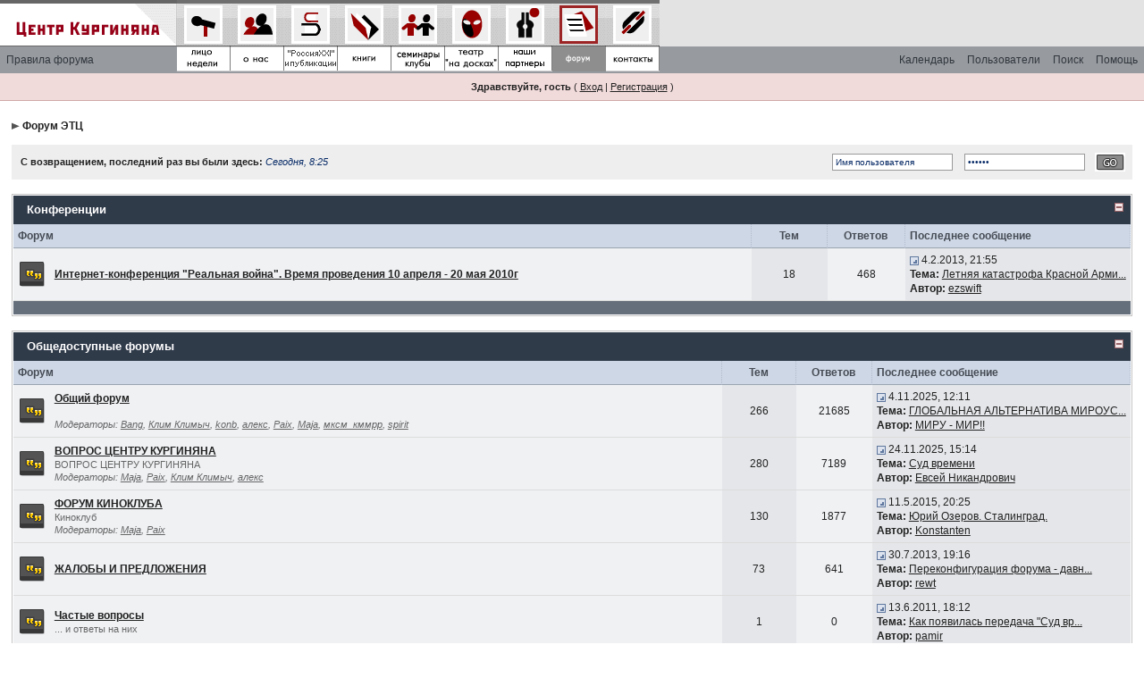

--- FILE ---
content_type: text/html; charset=windows-1251
request_url: http://www.kurginyan.ru/board/index.php?s=f7440adb5ed21393f394b2caeb4c1946&act=idx
body_size: 6912
content:
<!DOCTYPE html PUBLIC "-//W3C//DTD XHTML 1.0 Transitional//EN" "http://www.w3.org/TR/xhtml1/DTD/xhtml1-transitional.dtd"> 
<html xml:lang="en" lang="en" xmlns="http://www.w3.org/1999/xhtml">
<head>
<meta http-equiv="content-type" content="text/html; charset=windows-1251" />
<link rel="shortcut icon" href="favicon.ico" />
<title>Форум ЭТЦ (Работает на Invision Power Board)</title>
 
<style type="text/css" media="all">

@import url(http://www.kurginyan.ru/board/style_images/css_7.css);

</style>
 
</head> 
<body>
<!--ipb.javascript.start-->
<script type="text/javascript">
 //<![CDATA[
 var ipb_var_st            = "0";
 var ipb_lang_tpl_q1       = "Введите номер страницы, на которую хотите перейти.";
 var ipb_var_s             = "e683014c1a5042d50b172d53f0b05ce4";
 var ipb_var_phpext        = "php";
 var ipb_var_base_url      = "http://www.kurginyan.ru/board/index.php?s=e683014c1a5042d50b172d53f0b05ce4&";
 var ipb_var_image_url     = "style_images/ecc";
 var ipb_input_f           = "0";
 var ipb_input_t           = "0";
 var ipb_input_p           = "0";
 var ipb_var_cookieid      = "";
 var ipb_var_cookie_domain = ".kurginyan.ru";
 var ipb_var_cookie_path   = "/";
 var ipb_md5_check         = "880ea6a14ea49e853634fbdc5015a024";
 var ipb_new_msgs          = 0;
 var use_enhanced_js       = 1;
 var use_charset           = "windows-1251";
 var ipb_myass_chars_lang  = "Вы ввели слишком мало символов для поиска";
 var ajax_load_msg		   = "Загрузка...";
 //]]>
</script>
<script type="text/javascript" src='jscripts/ips_ipsclass.js'></script>
<script type="text/javascript" src='jscripts/ipb_global.js'></script>
<script type="text/javascript" src='jscripts/ips_menu.js'></script>
<script type="text/javascript" src='style_images/ecc/folder_js_skin/ips_menu_html.js'></script>
<script type="text/javascript" src='cache/lang_cache/ru/lang_javascript.js'></script>
<script type="text/javascript">
//<![CDATA[
var ipsclass = new ipsclass();
ipsclass.init();
ipsclass.settings['do_linked_resize'] = parseInt( "1" );
ipsclass.settings['resize_percent']   = parseInt( "50" );
//]]>
</script>
<!--ipb.javascript.end-->
	<div id="logostrip">
<table border="0" cellpadding="0" cellspacing="0" bgcolor="#e3e3e3">
   <tr><td VALIGN="top"><a href="../"><img src="../img/l1.gif" width="198" height="52" border="0"></a></td>
<td bgcolor=#c0c0c0><a href="../week.shtml"    onMouseOver="document.u1.src='../img/u1a.gif';" onMouseOut="document.u1.src='../img/u1.gif';"><img src="../img/u1.gif" border=0 width="60" height="80" name=u1></a></td>
<td bgcolor=#c0c0c0><a href="../about.shtml"    onMouseOver="document.u2.src='../img/u2a.gif';" onMouseOut="document.u2.src='../img/u2.gif';"><img src="../img/u2.gif" border=0 width="60" height="80" name=u2></a></td>
<td bgcolor=#c0c0c0><a href="../publ.shtml"     onMouseOver="document.u3.src='../img/u3a.gif';" onMouseOut="document.u3.src='../img/u3.gif';"><img src="../img/u3.gif" border=0 width="60" height="80" name=u3></a></td>
<td bgcolor=#c0c0c0><a href="../book.shtml"     onMouseOver="document.u4.src='../img/u4a.gif';" onMouseOut="document.u4.src='../img/u4.gif';"><img src="../img/u4.gif" border=0 width="60" height="80" name=u4></a></td>
<td bgcolor=#c0c0c0><a href="../clubs.shtml"    onMouseOver="document.u5.src='../img/u5a.gif';" onMouseOut="document.u5.src='../img/u5.gif';"><img src="../img/u5.gif" border=0 width="60" height="80" name=u5></a></td>
<td bgcolor=#c0c0c0><a href="../theatre.shtml"  onMouseOver="document.u6.src='../img/u6a.gif';" onMouseOut="document.u6.src='../img/u6.gif';"><img src="../img/u6.gif" border=0 width="60" height="80" name=u6></a></td>
<td bgcolor=#c0c0c0><a href="../partners.shtml"    onMouseOver="document.u7.src='../img/u7a.gif';" onMouseOut="document.u7.src='../img/u7.gif';"><img src="../img/u7.gif" border=0 width="60" height="80" name=u7></a></td>
<td bgcolor=#c0c0c0><img src="../img/u8a.gif" border=0 width="60" height="80" name=u8></td>
<td bgcolor=#c0c0c0><a href="../contacts.shtml" onMouseOver="document.u9.src='../img/u9a.gif';" onMouseOut="document.u9.src='../img/u9.gif';"><img src="../img/u9.gif" border=0 name=u9></a></td>
</tr>
</table>
</div>
	<div id="submenu">
		<!--ipb.leftlinks.start-->
		<div id='submenu_left'>
		
			
		
	<div class='ipb-top-left-link'><a href="http://www.kurginyan.ru/board/index.php?s=e683014c1a5042d50b172d53f0b05ce4&amp;act=boardrules">Правила форума</a></div>

		</div>
		<!--ipb.leftlinks.end-->
		<!--ipb.rightlinks.start-->
		<div id='submenu_right'>
			<a href="http://www.kurginyan.ru/board/index.php?s=e683014c1a5042d50b172d53f0b05ce4&amp;act=Help">Помощь</a>
			<a href="http://www.kurginyan.ru/board/index.php?s=e683014c1a5042d50b172d53f0b05ce4&amp;act=Search&amp;f=0" id="ipb-tl-search">Поиск</a>
			<a href="http://www.kurginyan.ru/board/index.php?s=e683014c1a5042d50b172d53f0b05ce4&amp;act=Members">Пользователи</a>
			<a href="http://www.kurginyan.ru/board/index.php?s=e683014c1a5042d50b172d53f0b05ce4&amp;act=calendar">Календарь</a>
			
			<div class='popupmenu-new' id='ipb-tl-search_menu' style='display:none;width:210px'>
				<form action="http://www.kurginyan.ru/board/index.php?s=e683014c1a5042d50b172d53f0b05ce4&amp;act=Search&amp;CODE=01" method="post">
					<input type='hidden' name='forums' id='gbl-search-forums' value='all' /> 
					<input type="text" size="20" name="keywords" id='ipb-tl-search-box' />
					<input class="button" type="image" style='border:0px' src="style_images/ecc/login-button.gif" />
					
				</form>
				<div style='padding:4px'>
					<a href='http://www.kurginyan.ru/board/index.php?s=e683014c1a5042d50b172d53f0b05ce4&amp;act=Search'>Дополнительные параметры</a>
				</div>
			</div>
			<script type="text/javascript">
				ipsmenu.register( "ipb-tl-search", 'document.getElementById("ipb-tl-search-box").focus();' );
				gbl_check_search_box();
			</script>
		</div>
		<!--ipb.rightlinks.end-->
	</div>

<script type="text/javascript" src='jscripts/ips_xmlhttprequest.js'></script>
<script type="text/javascript" src='jscripts/ipb_global_xmlenhanced.js'></script>
<script type="text/javascript" src='jscripts/dom-drag.js'></script>
<div id='get-myassistant' style='display:none;width:400px;text-align:left;'>
<div class="borderwrap">
 <div class='maintitle' id='myass-drag' title='Нажмите и задержите для перемещения этого окна'>
  <div style='float:right'><a href='#' onclick='document.getElementById("get-myassistant").style.display="none"; return false;' title='Закрыть окно'>[X]</a></div>
  <div>Помощник</div>
 </div>
 <div id='myass-content' style='overflow-x:auto;'></div>
 </div>
</div>
<!-- Loading Layer -->
<div id='loading-layer' style='display:none'>
	<div id='loading-layer-shadow'>
	   <div id='loading-layer-inner'>
	 	<img src='style_images/ecc/loading_anim.gif' border='0' alt='Загрузка. Пожалуйста, подождите...' />
		<span style='font-weight:bold' id='loading-layer-text'>Загрузка. Пожалуйста, подождите...</span>
	    </div>
	</div>
</div>
<!-- / Loading Layer -->
<!-- Msg Layer -->
<div id='ipd-msg-wrapper'>
	<div id='ipd-msg-title'>
		<a href='#' onclick='document.getElementById("ipd-msg-wrapper").style.display="none"; return false;'><img src='style_images/ecc/close.png' alt='X' title='Close Window' class='ipd' /></a> &nbsp; <strong>Сообщение сайта</strong>
	</div>
	<div id='ipd-msg-inner'><span style='font-weight:bold' id='ipd-msg-text'></span><div class='pp-tiny-text'>(Сообщение закроется через 2 секунды)</div></div>
</div>
<!-- Msg Layer -->

<!-- / End board header -->

<div id="userlinksguest">
	<p class="pcen"><b>Здравствуйте, гость</b> ( <a href="http://www.kurginyan.ru/board/index.php?s=e683014c1a5042d50b172d53f0b05ce4&amp;act=Login&amp;CODE=00">Вход</a> | <a href="http://www.kurginyan.ru/board/index.php?s=e683014c1a5042d50b172d53f0b05ce4&amp;act=Reg&amp;CODE=00">Регистрация</a> )







	</p>
</div>
<div id="ipbwrapper">
<div id="navstrip"><img src='style_images/ecc/nav.gif' border='0'  alt='&gt;' />&nbsp;<a href='http://www.kurginyan.ru/board/index.php?s=e683014c1a5042d50b172d53f0b05ce4&amp;act=idx'>Форум ЭТЦ</a></div>
<!--IBF.NEWPMBOX-->
<script type="text/javascript">
//<![CDATA[
// Set up img vars
var img_markers = {
	'bc_new.gif' : 'bc_nonew.gif',
	'bf_new.gif' : 'bf_nonew.gif',
	'br_new.gif' : 'br_nonew.gif'
};
var regex_markers = 'bc_new.gif|bf_new.gif|br_new.gif';
function focus_username( e )
{
	if ( e.value == "Имя пользователя" )
	{
		e.value = '';
		return false;
	}
}
function focus_password( e )
{
	if ( e.value == "------" )
	{
		e.value = '';
		return false;
	}
}
//]]>
</script>
<script type="text/javascript" src="jscripts/ipb_forum.js"></script>
<table cellspacing="0" class="newslink">
	<tr>
		<td><b>С возвращением, последний раз вы были здесь: <span>Сегодня, 8:25</span></b><!-- IBF.NEWSLINK --></td>
		<td align="right" valign="middle">
		
			<form action="http://www.kurginyan.ru/board/index.php?s=e683014c1a5042d50b172d53f0b05ce4&amp;act=Login&amp;CODE=01&amp;CookieDate=1" method="post">
				<input type="text" size="20" name="UserName" onfocus="focus_username(this)" value="Имя пользователя" />
				<input type="password" size="20" name="PassWord" onfocus="focus_password(this)" value="------" />
				<input class="button" type="image" src="style_images/ecc/login-button.gif" />
			</form>
		
		</td>
	</tr>
</table>
<br /><div class="borderwrap" style="display:none" id="fc_59">
	<div class="maintitlecollapse">
		<p class="expand"><a href="javascript:togglecategory(59, 0);"><img src='style_images/ecc/exp_plus.gif' border='0'  alt='Раскрыть' /></a></p>
		<p><a href="http://www.kurginyan.ru/board/index.php?s=e683014c1a5042d50b172d53f0b05ce4&amp;showforum=59">Конференции</a></p>
	</div>
</div>
<div class="borderwrap" style="display:" id="fo_59">
	<div class="maintitle">
		<p class="expand"><a href="javascript:togglecategory(59, 1);"><img src='style_images/ecc/exp_minus.gif' border='0'  alt='Свернуть' /></a></p>
		<p><a href="http://www.kurginyan.ru/board/index.php?s=e683014c1a5042d50b172d53f0b05ce4&amp;showforum=59">Конференции</a></p>
	</div>
	<table class='ipbtable' cellspacing="0">
		<tr> 
			<th colspan="2" width="66%">Форум</th>
			<th style='text-align:center' width="7%">Тем</th>
			<th style='text-align:center' width="7%">Ответов</th>
			<th width="35%">Последнее сообщение</th>
		</tr><tr> 
			<td align="center" class="row2" width="1%"><a id='f-60' href="http://www.kurginyan.ru/board/index.php?s=e683014c1a5042d50b172d53f0b05ce4&amp;act=Login&amp;CODE=04&amp;f=60&amp;fromforum=0&amp;i=1" title="Отметить форум прочитанным?" onclick='boards_send_marker_update( 60, 1);return false;'><img src='style_images/ecc/bf_new.gif' border='0'  alt='Новые сообщения' /></a></td>
			<td class="row2">
				<b><a href="http://www.kurginyan.ru/board/index.php?s=e683014c1a5042d50b172d53f0b05ce4&amp;showforum=60">Интернет-конференция &quot;Реальная война&quot;. Время проведения 10 апреля - 20 мая 2010г</a></b>
				<br />
				<span class="forumdesc">
				
				</span>
				
			</td>
			<td align="center" class="row1">18</td>
			<td align="center" class="row2">468</td>
			<td class="row1" nowrap="nowrap"><a href="http://www.kurginyan.ru/board/index.php?s=e683014c1a5042d50b172d53f0b05ce4&amp;showtopic=563&amp;view=getlastpost" title="К последнему сообщению"><img src='style_images/ecc/lastpost.gif' border='0'  alt='Последнее сообщение' /></a> <span>4.2.2013, 21:55<br /><b>Тема:</b>&nbsp;<a href='http://www.kurginyan.ru/board/index.php?s=e683014c1a5042d50b172d53f0b05ce4&amp;showtopic=563&amp;view=getnewpost' title='К первому непрочитанному сообщению: Летняя катастрофа Красной Армии в 1941 г. Предпосылки и причины.'>Летняя катастрофа Красной Арми...</a><br /><b>Автор:</b> <a href='http://www.kurginyan.ru/board/index.php?s=e683014c1a5042d50b172d53f0b05ce4&amp;showuser=6166'>ezswift</a></span></td>
		</tr><tr> 
			<td class="catend" colspan="5"><!-- no content --></td>
		</tr>
	</table>
</div>
<br /><div class="borderwrap" style="display:none" id="fc_62">
	<div class="maintitlecollapse">
		<p class="expand"><a href="javascript:togglecategory(62, 0);"><img src='style_images/ecc/exp_plus.gif' border='0'  alt='Раскрыть' /></a></p>
		<p><a href="http://www.kurginyan.ru/board/index.php?s=e683014c1a5042d50b172d53f0b05ce4&amp;showforum=62">Общедоступные форумы</a></p>
	</div>
</div>
<div class="borderwrap" style="display:" id="fo_62">
	<div class="maintitle">
		<p class="expand"><a href="javascript:togglecategory(62, 1);"><img src='style_images/ecc/exp_minus.gif' border='0'  alt='Свернуть' /></a></p>
		<p><a href="http://www.kurginyan.ru/board/index.php?s=e683014c1a5042d50b172d53f0b05ce4&amp;showforum=62">Общедоступные форумы</a></p>
	</div>
	<table class='ipbtable' cellspacing="0">
		<tr> 
			<th colspan="2" width="66%">Форум</th>
			<th style='text-align:center' width="7%">Тем</th>
			<th style='text-align:center' width="7%">Ответов</th>
			<th width="35%">Последнее сообщение</th>
		</tr><tr> 
			<td align="center" class="row2" width="1%"><a id='f-63' href="http://www.kurginyan.ru/board/index.php?s=e683014c1a5042d50b172d53f0b05ce4&amp;act=Login&amp;CODE=04&amp;f=63&amp;fromforum=0&amp;i=1" title="Отметить форум прочитанным?" onclick='boards_send_marker_update( 63, 1);return false;'><img src='style_images/ecc/bf_new.gif' border='0'  alt='Новые сообщения' /></a></td>
			<td class="row2">
				<b><a href="http://www.kurginyan.ru/board/index.php?s=e683014c1a5042d50b172d53f0b05ce4&amp;showforum=63">Общий форум</a></b>
				<br />
				<span class="forumdesc">
				
					<br /><i>Модераторы:  <a href='http://www.kurginyan.ru/board/index.php?s=e683014c1a5042d50b172d53f0b05ce4&amp;showuser=1503'>Bang</a>, <a href='http://www.kurginyan.ru/board/index.php?s=e683014c1a5042d50b172d53f0b05ce4&amp;showuser=1586'>Клим Климыч</a>, <a href='http://www.kurginyan.ru/board/index.php?s=e683014c1a5042d50b172d53f0b05ce4&amp;showuser=1883'>konb</a>, <a href='http://www.kurginyan.ru/board/index.php?s=e683014c1a5042d50b172d53f0b05ce4&amp;showuser=1274'>алекс</a>, <a href='http://www.kurginyan.ru/board/index.php?s=e683014c1a5042d50b172d53f0b05ce4&amp;showuser=60'>Paix</a>, <a href='http://www.kurginyan.ru/board/index.php?s=e683014c1a5042d50b172d53f0b05ce4&amp;showuser=1244'>Maja</a>, <a href='http://www.kurginyan.ru/board/index.php?s=e683014c1a5042d50b172d53f0b05ce4&amp;showuser=2352'>мксм_кммрр</a>, <a href='http://www.kurginyan.ru/board/index.php?s=e683014c1a5042d50b172d53f0b05ce4&amp;showuser=1487'>spirit</a></i>
				
				</span>
				
			</td>
			<td align="center" class="row1">266</td>
			<td align="center" class="row2">21685</td>
			<td class="row1" nowrap="nowrap"><a href="http://www.kurginyan.ru/board/index.php?s=e683014c1a5042d50b172d53f0b05ce4&amp;showtopic=940&amp;view=getlastpost" title="К последнему сообщению"><img src='style_images/ecc/lastpost.gif' border='0'  alt='Последнее сообщение' /></a> <span>4.11.2025, 12:11<br /><b>Тема:</b>&nbsp;<a href='http://www.kurginyan.ru/board/index.php?s=e683014c1a5042d50b172d53f0b05ce4&amp;showtopic=940&amp;view=getnewpost' title='К первому непрочитанному сообщению: ГЛОБАЛЬНАЯ АЛЬТЕРНАТИВА МИРОУСТРОЙСТВУ по Кургиняну'>ГЛОБАЛЬНАЯ АЛЬТЕРНАТИВА МИРОУС...</a><br /><b>Автор:</b> <a href='http://www.kurginyan.ru/board/index.php?s=e683014c1a5042d50b172d53f0b05ce4&amp;showuser=1664'>МИРУ - МИР&#33;&#33;</a></span></td>
		</tr><tr> 
			<td align="center" class="row2" width="1%"><a id='f-8' href="http://www.kurginyan.ru/board/index.php?s=e683014c1a5042d50b172d53f0b05ce4&amp;act=Login&amp;CODE=04&amp;f=8&amp;fromforum=0&amp;i=1" title="Отметить форум прочитанным?" onclick='boards_send_marker_update( 8, 1);return false;'><img src='style_images/ecc/bf_new.gif' border='0'  alt='Новые сообщения' /></a></td>
			<td class="row2">
				<b><a href="http://www.kurginyan.ru/board/index.php?s=e683014c1a5042d50b172d53f0b05ce4&amp;showforum=8">ВОПРОС ЦЕНТРУ КУРГИНЯНА</a></b>
				<br />
				<span class="forumdesc">ВОПРОС ЦЕНТРУ КУРГИНЯНА
				
					<br /><i>Модераторы:  <a href='http://www.kurginyan.ru/board/index.php?s=e683014c1a5042d50b172d53f0b05ce4&amp;showuser=1244'>Maja</a>, <a href='http://www.kurginyan.ru/board/index.php?s=e683014c1a5042d50b172d53f0b05ce4&amp;showuser=60'>Paix</a>, <a href='http://www.kurginyan.ru/board/index.php?s=e683014c1a5042d50b172d53f0b05ce4&amp;showuser=1586'>Клим Климыч</a>, <a href='http://www.kurginyan.ru/board/index.php?s=e683014c1a5042d50b172d53f0b05ce4&amp;showuser=1274'>алекс</a></i>
				
				</span>
				
			</td>
			<td align="center" class="row1">280</td>
			<td align="center" class="row2">7189</td>
			<td class="row1" nowrap="nowrap"><a href="http://www.kurginyan.ru/board/index.php?s=e683014c1a5042d50b172d53f0b05ce4&amp;showtopic=659&amp;view=getlastpost" title="К последнему сообщению"><img src='style_images/ecc/lastpost.gif' border='0'  alt='Последнее сообщение' /></a> <span>24.11.2025, 15:14<br /><b>Тема:</b>&nbsp;<a href='http://www.kurginyan.ru/board/index.php?s=e683014c1a5042d50b172d53f0b05ce4&amp;showtopic=659&amp;view=getnewpost' title='К первому непрочитанному сообщению: Суд времени'>Суд времени</a><br /><b>Автор:</b> <a href='http://www.kurginyan.ru/board/index.php?s=e683014c1a5042d50b172d53f0b05ce4&amp;showuser=1704'>Евсей Никандрович</a></span></td>
		</tr><tr> 
			<td align="center" class="row2" width="1%"><a id='f-7' href="http://www.kurginyan.ru/board/index.php?s=e683014c1a5042d50b172d53f0b05ce4&amp;act=Login&amp;CODE=04&amp;f=7&amp;fromforum=0&amp;i=1" title="Отметить форум прочитанным?" onclick='boards_send_marker_update( 7, 1);return false;'><img src='style_images/ecc/bf_new.gif' border='0'  alt='Новые сообщения' /></a></td>
			<td class="row2">
				<b><a href="http://www.kurginyan.ru/board/index.php?s=e683014c1a5042d50b172d53f0b05ce4&amp;showforum=7">ФОРУМ КИНОКЛУБА</a></b>
				<br />
				<span class="forumdesc">Киноклуб
				
					<br /><i>Модераторы:  <a href='http://www.kurginyan.ru/board/index.php?s=e683014c1a5042d50b172d53f0b05ce4&amp;showuser=1244'>Maja</a>, <a href='http://www.kurginyan.ru/board/index.php?s=e683014c1a5042d50b172d53f0b05ce4&amp;showuser=60'>Paix</a></i>
				
				</span>
				
			</td>
			<td align="center" class="row1">130</td>
			<td align="center" class="row2">1877</td>
			<td class="row1" nowrap="nowrap"><a href="http://www.kurginyan.ru/board/index.php?s=e683014c1a5042d50b172d53f0b05ce4&amp;showtopic=2429&amp;view=getlastpost" title="К последнему сообщению"><img src='style_images/ecc/lastpost.gif' border='0'  alt='Последнее сообщение' /></a> <span>11.5.2015, 20:25<br /><b>Тема:</b>&nbsp;<a href='http://www.kurginyan.ru/board/index.php?s=e683014c1a5042d50b172d53f0b05ce4&amp;showtopic=2429&amp;view=getnewpost' title='К первому непрочитанному сообщению: Юрий Озеров. Сталинград.'>Юрий Озеров. Сталинград.</a><br /><b>Автор:</b> <a href='http://www.kurginyan.ru/board/index.php?s=e683014c1a5042d50b172d53f0b05ce4&amp;showuser=2041'>Konstanten</a></span></td>
		</tr><tr> 
			<td align="center" class="row2" width="1%"><a id='f-53' href="http://www.kurginyan.ru/board/index.php?s=e683014c1a5042d50b172d53f0b05ce4&amp;act=Login&amp;CODE=04&amp;f=53&amp;fromforum=0&amp;i=1" title="Отметить форум прочитанным?" onclick='boards_send_marker_update( 53, 1);return false;'><img src='style_images/ecc/bf_new.gif' border='0'  alt='Новые сообщения' /></a></td>
			<td class="row2">
				<b><a href="http://www.kurginyan.ru/board/index.php?s=e683014c1a5042d50b172d53f0b05ce4&amp;showforum=53">ЖАЛОБЫ И ПРЕДЛОЖЕНИЯ</a></b>
				<br />
				<span class="forumdesc">
				
				</span>
				
			</td>
			<td align="center" class="row1">73</td>
			<td align="center" class="row2">641</td>
			<td class="row1" nowrap="nowrap"><a href="http://www.kurginyan.ru/board/index.php?s=e683014c1a5042d50b172d53f0b05ce4&amp;showtopic=994&amp;view=getlastpost" title="К последнему сообщению"><img src='style_images/ecc/lastpost.gif' border='0'  alt='Последнее сообщение' /></a> <span>30.7.2013, 19:16<br /><b>Тема:</b>&nbsp;<a href='http://www.kurginyan.ru/board/index.php?s=e683014c1a5042d50b172d53f0b05ce4&amp;showtopic=994&amp;view=getnewpost' title='К первому непрочитанному сообщению: Переконфигурация форума - давно пора'>Переконфигурация форума - давн...</a><br /><b>Автор:</b> <a href='http://www.kurginyan.ru/board/index.php?s=e683014c1a5042d50b172d53f0b05ce4&amp;showuser=2037'>rewt</a></span></td>
		</tr><tr> 
			<td align="center" class="row2" width="1%"><a id='f-74' href="http://www.kurginyan.ru/board/index.php?s=e683014c1a5042d50b172d53f0b05ce4&amp;act=Login&amp;CODE=04&amp;f=74&amp;fromforum=0&amp;i=1" title="Отметить форум прочитанным?" onclick='boards_send_marker_update( 74, 1);return false;'><img src='style_images/ecc/bf_new.gif' border='0'  alt='Новые сообщения' /></a></td>
			<td class="row2">
				<b><a href="http://www.kurginyan.ru/board/index.php?s=e683014c1a5042d50b172d53f0b05ce4&amp;showforum=74">Частые вопросы</a></b>
				<br />
				<span class="forumdesc">... и ответы на них
				
				</span>
				
			</td>
			<td align="center" class="row1">1</td>
			<td align="center" class="row2">0</td>
			<td class="row1" nowrap="nowrap"><a href="http://www.kurginyan.ru/board/index.php?s=e683014c1a5042d50b172d53f0b05ce4&amp;showtopic=1832&amp;view=getlastpost" title="К последнему сообщению"><img src='style_images/ecc/lastpost.gif' border='0'  alt='Последнее сообщение' /></a> <span>13.6.2011, 18:12<br /><b>Тема:</b>&nbsp;<a href='http://www.kurginyan.ru/board/index.php?s=e683014c1a5042d50b172d53f0b05ce4&amp;showtopic=1832&amp;view=getnewpost' title='К первому непрочитанному сообщению: Как появилась передача &quot;Суд времени&quot; (5 канал)'>Как появилась передача "Суд вр...</a><br /><b>Автор:</b> <a href='http://www.kurginyan.ru/board/index.php?s=e683014c1a5042d50b172d53f0b05ce4&amp;showuser=1269'>pamir</a></span></td>
		</tr><tr> 
			<td class="catend" colspan="5"><!-- no content --></td>
		</tr>
	</table>
</div>
<br /><div class="borderwrap" style="display:none" id="fc_1">
	<div class="maintitlecollapse">
		<p class="expand"><a href="javascript:togglecategory(1, 0);"><img src='style_images/ecc/exp_plus.gif' border='0'  alt='Раскрыть' /></a></p>
		<p><a href="http://www.kurginyan.ru/board/index.php?s=e683014c1a5042d50b172d53f0b05ce4&amp;showforum=1">Форумы, на которых темы могут создавать только активисты</a></p>
	</div>
</div>
<div class="borderwrap" style="display:" id="fo_1">
	<div class="maintitle">
		<p class="expand"><a href="javascript:togglecategory(1, 1);"><img src='style_images/ecc/exp_minus.gif' border='0'  alt='Свернуть' /></a></p>
		<p><a href="http://www.kurginyan.ru/board/index.php?s=e683014c1a5042d50b172d53f0b05ce4&amp;showforum=1">Форумы, на которых темы могут создавать только активисты</a></p>
	</div>
	<table class='ipbtable' cellspacing="0">
		<tr> 
			<th colspan="2" width="66%">Форум</th>
			<th style='text-align:center' width="7%">Тем</th>
			<th style='text-align:center' width="7%">Ответов</th>
			<th width="35%">Последнее сообщение</th>
		</tr><tr> 
			<td align="center" class="row2" width="1%"><a id='f-6' href="http://www.kurginyan.ru/board/index.php?s=e683014c1a5042d50b172d53f0b05ce4&amp;act=Login&amp;CODE=04&amp;f=6&amp;fromforum=0&amp;i=1" title="Отметить форум прочитанным?" onclick='boards_send_marker_update( 6, 1);return false;'><img src='style_images/ecc/bf_new.gif' border='0'  alt='Новые сообщения' /></a></td>
			<td class="row2">
				<b><a href="http://www.kurginyan.ru/board/index.php?s=e683014c1a5042d50b172d53f0b05ce4&amp;showforum=6">РОССИЯ И МИР</a></b>
				<br />
				<span class="forumdesc">Россия и Мир
				
					<br /><i>Модераторы:  <a href='http://www.kurginyan.ru/board/index.php?s=e683014c1a5042d50b172d53f0b05ce4&amp;showuser=1269'>pamir</a>, <a href='http://www.kurginyan.ru/board/index.php?s=e683014c1a5042d50b172d53f0b05ce4&amp;showuser=60'>Paix</a>, <a href='http://www.kurginyan.ru/board/index.php?s=e683014c1a5042d50b172d53f0b05ce4&amp;showuser=1586'>Клим Климыч</a>, <a href='http://www.kurginyan.ru/board/index.php?s=e683014c1a5042d50b172d53f0b05ce4&amp;showuser=1883'>konb</a>, <a href='http://www.kurginyan.ru/board/index.php?s=e683014c1a5042d50b172d53f0b05ce4&amp;showuser=2352'>мксм_кммрр</a>, <a href='http://www.kurginyan.ru/board/index.php?s=e683014c1a5042d50b172d53f0b05ce4&amp;showuser=1487'>spirit</a>, <a href='http://www.kurginyan.ru/board/index.php?s=e683014c1a5042d50b172d53f0b05ce4&amp;showuser=1274'>алекс</a></i>
				
				</span>
				
			</td>
			<td align="center" class="row1">437</td>
			<td align="center" class="row2">33855</td>
			<td class="row1" nowrap="nowrap"><a href="http://www.kurginyan.ru/board/index.php?s=e683014c1a5042d50b172d53f0b05ce4&amp;showtopic=963&amp;view=getlastpost" title="К последнему сообщению"><img src='style_images/ecc/lastpost.gif' border='0'  alt='Последнее сообщение' /></a> <span>1.10.2021, 5:51<br /><b>Тема:</b>&nbsp;<a href='http://www.kurginyan.ru/board/index.php?s=e683014c1a5042d50b172d53f0b05ce4&amp;showtopic=963&amp;view=getnewpost' title='К первому непрочитанному сообщению: Православие и &quot;Суть времени&quot;'>Православие и "Суть времени"</a><br /><b>Автор:</b> <a href='http://www.kurginyan.ru/board/index.php?s=e683014c1a5042d50b172d53f0b05ce4&amp;showuser=3239'>fedor50</a></span></td>
		</tr><tr> 
			<td align="center" class="row2" width="1%"><a id='f-61' href="http://www.kurginyan.ru/board/index.php?s=e683014c1a5042d50b172d53f0b05ce4&amp;act=Login&amp;CODE=04&amp;f=61&amp;fromforum=0&amp;i=1" title="Отметить форум прочитанным?" onclick='boards_send_marker_update( 61, 1);return false;'><img src='style_images/ecc/bf_new.gif' border='0'  alt='Новые сообщения' /></a></td>
			<td class="row2">
				<b><a href="http://www.kurginyan.ru/board/index.php?s=e683014c1a5042d50b172d53f0b05ce4&amp;showforum=61">Суд времени</a></b>
				<br />
				<span class="forumdesc">Форум посвящён участию С.Е. в передаче "Суд времени".
				
				</span>
				
			</td>
			<td align="center" class="row1">57</td>
			<td align="center" class="row2">10010</td>
			<td class="row1" nowrap="nowrap"><a href="http://www.kurginyan.ru/board/index.php?s=e683014c1a5042d50b172d53f0b05ce4&amp;showtopic=825&amp;view=getlastpost" title="К последнему сообщению"><img src='style_images/ecc/lastpost.gif' border='0'  alt='Последнее сообщение' /></a> <span>3.5.2013, 15:33<br /><b>Тема:</b>&nbsp;<a href='http://www.kurginyan.ru/board/index.php?s=e683014c1a5042d50b172d53f0b05ce4&amp;showtopic=825&amp;view=getnewpost' title='К первому непрочитанному сообщению: Китайский путь развития: переход к демократии или полноценная политическая модель?'>Китайский путь развития: перех...</a><br /><b>Автор:</b> <a href='http://www.kurginyan.ru/board/index.php?s=e683014c1a5042d50b172d53f0b05ce4&amp;showuser=2071'>Cesare Borgia</a></span></td>
		</tr><tr> 
			<td align="center" class="row2" width="1%"><a id='f-65' href="http://www.kurginyan.ru/board/index.php?s=e683014c1a5042d50b172d53f0b05ce4&amp;act=Login&amp;CODE=04&amp;f=65&amp;fromforum=0&amp;i=1" title="Отметить форум прочитанным?" onclick='boards_send_marker_update( 65, 1);return false;'><img src='style_images/ecc/bf_new.gif' border='0'  alt='Новые сообщения' /></a></td>
			<td class="row2">
				<b><a href="http://www.kurginyan.ru/board/index.php?s=e683014c1a5042d50b172d53f0b05ce4&amp;showforum=65">Интернет телевидение ЭТЦ</a></b>
				<br />
				<span class="forumdesc">ECC TV
				
					<br /><i>Модераторы:  <a href='http://www.kurginyan.ru/board/index.php?s=e683014c1a5042d50b172d53f0b05ce4&amp;showuser=2352'>мксм_кммрр</a>, <a href='http://www.kurginyan.ru/board/index.php?s=e683014c1a5042d50b172d53f0b05ce4&amp;showuser=1487'>spirit</a></i>
				
				</span>
				
			</td>
			<td align="center" class="row1">21</td>
			<td align="center" class="row2">7349</td>
			<td class="row1" nowrap="nowrap"><a href="http://www.kurginyan.ru/board/index.php?s=e683014c1a5042d50b172d53f0b05ce4&amp;showtopic=1626&amp;view=getlastpost" title="К последнему сообщению"><img src='style_images/ecc/lastpost.gif' border='0'  alt='Последнее сообщение' /></a> <span>27.4.2013, 7:29<br /><b>Тема:</b>&nbsp;<a href='http://www.kurginyan.ru/board/index.php?s=e683014c1a5042d50b172d53f0b05ce4&amp;showtopic=1626&amp;view=getnewpost' title='К первому непрочитанному сообщению: &quot;Десоветизация&quot; в действии'>"Десоветизация" в действии</a><br /><b>Автор:</b> <a href='http://www.kurginyan.ru/board/index.php?s=e683014c1a5042d50b172d53f0b05ce4&amp;showuser=1542'>Богатырёв</a></span></td>
		</tr><tr> 
			<td align="center" class="row2" width="1%"><a id='f-10' href="http://www.kurginyan.ru/board/index.php?s=e683014c1a5042d50b172d53f0b05ce4&amp;act=Login&amp;CODE=04&amp;f=10&amp;fromforum=0&amp;i=1" title="Отметить все подфорумы прочитанными?" onclick='boards_send_marker_update( 10, 1);return false;'><img src='style_images/ecc/bc_new.gif' border='0'  alt='Новые сообщения' /></a></td>
			<td class="row2">
				<b><a href="http://www.kurginyan.ru/board/index.php?s=e683014c1a5042d50b172d53f0b05ce4&amp;showforum=10">ОБСУЖДЕНИЕ ТЕКСТОВ С.КУРГИНЯНА</a></b>
				<br />
				<span class="forumdesc">Обсуждение текстов С.Кургиняна<br /><b>&#151; подфорумы:</b> <a href="http://www.kurginyan.ru/board/index.php?s=e683014c1a5042d50b172d53f0b05ce4&amp;showforum=55">Передачи</a>
				
					<br /><i>Модераторы:  <a href='http://www.kurginyan.ru/board/index.php?s=e683014c1a5042d50b172d53f0b05ce4&amp;showuser=1387'>Тара</a></i>
				
				</span>
				
			</td>
			<td align="center" class="row1">90</td>
			<td align="center" class="row2">2975</td>
			<td class="row1" nowrap="nowrap"><a href="http://www.kurginyan.ru/board/index.php?s=e683014c1a5042d50b172d53f0b05ce4&amp;showtopic=391&amp;view=getlastpost" title="К последнему сообщению"><img src='style_images/ecc/lastpost.gif' border='0'  alt='Последнее сообщение' /></a> <span>17.9.2012, 0:57<br /><b>Тема:</b>&nbsp;<a href='http://www.kurginyan.ru/board/index.php?s=e683014c1a5042d50b172d53f0b05ce4&amp;showtopic=391&amp;view=getnewpost' title='К первому непрочитанному сообщению: Исав  и Иаков. О теодицеи'>Исав  и Иаков. О теодицеи</a><br /><b>Автор:</b> <a href='http://www.kurginyan.ru/board/index.php?s=e683014c1a5042d50b172d53f0b05ce4&amp;showuser=6015'>Николай Николаевич</a></span></td>
		</tr><tr> 
			<td align="center" class="row2" width="1%"><a id='f-64' href="http://www.kurginyan.ru/board/index.php?s=e683014c1a5042d50b172d53f0b05ce4&amp;act=Login&amp;CODE=04&amp;f=64&amp;fromforum=0&amp;i=1" title="Отметить форум прочитанным?" onclick='boards_send_marker_update( 64, 1);return false;'><img src='style_images/ecc/bf_new.gif' border='0'  alt='Новые сообщения' /></a></td>
			<td class="row2">
				<b><a href="http://www.kurginyan.ru/board/index.php?s=e683014c1a5042d50b172d53f0b05ce4&amp;showforum=64">Дружественный ресурс Sovschola.ru</a></b>
				<br />
				<span class="forumdesc">Подбор материалов для ресурса.
				
				</span>
				
			</td>
			<td align="center" class="row1">12</td>
			<td align="center" class="row2">1130</td>
			<td class="row1" nowrap="nowrap"><a href="http://www.kurginyan.ru/board/index.php?s=e683014c1a5042d50b172d53f0b05ce4&amp;showtopic=1205&amp;view=getlastpost" title="К последнему сообщению"><img src='style_images/ecc/lastpost.gif' border='0'  alt='Последнее сообщение' /></a> <span>25.3.2013, 10:44<br /><b>Тема:</b>&nbsp;<a href='http://www.kurginyan.ru/board/index.php?s=e683014c1a5042d50b172d53f0b05ce4&amp;showtopic=1205&amp;view=getnewpost' title='К первому непрочитанному сообщению: Идеи. Инициативы. Предложения'>Идеи. Инициативы. Предложения</a><br /><b>Автор:</b> <a href='http://www.kurginyan.ru/board/index.php?s=e683014c1a5042d50b172d53f0b05ce4&amp;showuser=4033'>staatskunst</a></span></td>
		</tr><tr> 
			<td align="center" class="row2" width="1%"><a id='f-11' href="http://www.kurginyan.ru/board/index.php?s=e683014c1a5042d50b172d53f0b05ce4&amp;act=Login&amp;CODE=04&amp;f=11&amp;fromforum=0&amp;i=1" title="Отметить форум прочитанным?" onclick='boards_send_marker_update( 11, 1);return false;'><img src='style_images/ecc/bf_new.gif' border='0'  alt='Новые сообщения' /></a></td>
			<td class="row2">
				<b><a href="http://www.kurginyan.ru/board/index.php?s=e683014c1a5042d50b172d53f0b05ce4&amp;showforum=11">АРХИВ ФОРУМОВ</a></b>
				<br />
				<span class="forumdesc">АРХИВ ФОРУМОВ
				
				</span>
				
			</td>
			<td align="center" class="row1">250</td>
			<td align="center" class="row2">7806</td>
			<td class="row1" nowrap="nowrap"><a href="http://www.kurginyan.ru/board/index.php?s=e683014c1a5042d50b172d53f0b05ce4&amp;showtopic=2030&amp;view=getlastpost" title="К последнему сообщению"><img src='style_images/ecc/lastpost.gif' border='0'  alt='Последнее сообщение' /></a> <span>7.12.2012, 11:52<br /><b>Тема:</b>&nbsp;<a href='http://www.kurginyan.ru/board/index.php?s=e683014c1a5042d50b172d53f0b05ce4&amp;showtopic=2030&amp;view=getnewpost' title='К первому непрочитанному сообщению: Социализм-это субъективированный капитализм.'>Социализм-это субъективированн...</a><br /><b>Автор:</b> <a href='http://www.kurginyan.ru/board/index.php?s=e683014c1a5042d50b172d53f0b05ce4&amp;showuser=3819'>Woldemar</a></span></td>
		</tr><tr> 
			<td class="catend" colspan="5"><!-- no content --></td>
		</tr>
	</table>
</div>
<br /><div class="borderwrap" style="display:none" id="fc_56">
	<div class="maintitlecollapse">
		<p class="expand"><a href="javascript:togglecategory(56, 0);"><img src='style_images/ecc/exp_plus.gif' border='0'  alt='Раскрыть' /></a></p>
		<p><a href="http://www.kurginyan.ru/board/index.php?s=e683014c1a5042d50b172d53f0b05ce4&amp;showforum=56">Форумы, на которых сообщения могут создавать только активисты</a></p>
	</div>
</div>
<div class="borderwrap" style="display:" id="fo_56">
	<div class="maintitle">
		<p class="expand"><a href="javascript:togglecategory(56, 1);"><img src='style_images/ecc/exp_minus.gif' border='0'  alt='Свернуть' /></a></p>
		<p><a href="http://www.kurginyan.ru/board/index.php?s=e683014c1a5042d50b172d53f0b05ce4&amp;showforum=56">Форумы, на которых сообщения могут создавать только активисты</a></p>
	</div>
	<table class='ipbtable' cellspacing="0">
		<tr> 
			<th colspan="2" width="66%">Форум</th>
			<th style='text-align:center' width="7%">Тем</th>
			<th style='text-align:center' width="7%">Ответов</th>
			<th width="35%">Последнее сообщение</th>
		</tr><tr> 
			<td align="center" class="row2" width="1%"><a id='f-66' href="http://www.kurginyan.ru/board/index.php?s=e683014c1a5042d50b172d53f0b05ce4&amp;act=Login&amp;CODE=04&amp;f=66&amp;fromforum=0&amp;i=1" title="Отметить форум прочитанным?" onclick='boards_send_marker_update( 66, 1);return false;'><img src='style_images/ecc/bf_new.gif' border='0'  alt='Новые сообщения' /></a></td>
			<td class="row2">
				<b><a href="http://www.kurginyan.ru/board/index.php?s=e683014c1a5042d50b172d53f0b05ce4&amp;showforum=66">Форум старожилов</a></b>
				<br />
				<span class="forumdesc">
				
				</span>
				
			</td>
			<td align="center" class="row1">34</td>
			<td align="center" class="row2">2830</td>
			<td class="row1" nowrap="nowrap"><a href="http://www.kurginyan.ru/board/index.php?s=e683014c1a5042d50b172d53f0b05ce4&amp;showtopic=2242&amp;view=getlastpost" title="К последнему сообщению"><img src='style_images/ecc/lastpost.gif' border='0'  alt='Последнее сообщение' /></a> <span>26.11.2025, 14:44<br /><b>Тема:</b>&nbsp;<a href='http://www.kurginyan.ru/board/index.php?s=e683014c1a5042d50b172d53f0b05ce4&amp;showtopic=2242&amp;view=getnewpost' title='К первому непрочитанному сообщению: капитализм и проект модерн'>капитализм и проект модерн</a><br /><b>Автор:</b> <a href='http://www.kurginyan.ru/board/index.php?s=e683014c1a5042d50b172d53f0b05ce4&amp;showuser=1534'>Ratan</a></span></td>
		</tr><tr> 
			<td class="catend" colspan="5"><!-- no content --></td>
		</tr>
	</table>
</div>
<br /><div class="borderwrap" style="display:none" id="fc_67">
	<div class="maintitlecollapse">
		<p class="expand"><a href="javascript:togglecategory(67, 0);"><img src='style_images/ecc/exp_plus.gif' border='0'  alt='Раскрыть' /></a></p>
		<p><a href="http://www.kurginyan.ru/board/index.php?s=e683014c1a5042d50b172d53f0b05ce4&amp;showforum=67">Региональные форумы</a></p>
	</div>
</div>
<div class="borderwrap" style="display:" id="fo_67">
	<div class="maintitle">
		<p class="expand"><a href="javascript:togglecategory(67, 1);"><img src='style_images/ecc/exp_minus.gif' border='0'  alt='Свернуть' /></a></p>
		<p><a href="http://www.kurginyan.ru/board/index.php?s=e683014c1a5042d50b172d53f0b05ce4&amp;showforum=67">Региональные форумы</a></p>
	</div>
	<table class='ipbtable' cellspacing="0">
		<tr> 
			<th colspan="2" width="66%">Форум</th>
			<th style='text-align:center' width="7%">Тем</th>
			<th style='text-align:center' width="7%">Ответов</th>
			<th width="35%">Последнее сообщение</th>
		</tr><tr> 
			<td align="center" class="row2" width="1%"><a id='f-68' href="http://www.kurginyan.ru/board/index.php?s=e683014c1a5042d50b172d53f0b05ce4&amp;act=Login&amp;CODE=04&amp;f=68&amp;fromforum=0&amp;i=1" title="Отметить форум прочитанным?" onclick='boards_send_marker_update( 68, 1);return false;'><img src='style_images/ecc/bf_new.gif' border='0'  alt='Новые сообщения' /></a></td>
			<td class="row2">
				<b><a href="http://www.kurginyan.ru/board/index.php?s=e683014c1a5042d50b172d53f0b05ce4&amp;showforum=68">Регионы России</a></b>
				<br />
				<span class="forumdesc">
				
				</span>
				
			</td>
			<td align="center" class="row1">73</td>
			<td align="center" class="row2">2064</td>
			<td class="row1" nowrap="nowrap"><a href="http://www.kurginyan.ru/board/index.php?s=e683014c1a5042d50b172d53f0b05ce4&amp;showtopic=1119&amp;view=getlastpost" title="К последнему сообщению"><img src='style_images/ecc/lastpost.gif' border='0'  alt='Последнее сообщение' /></a> <span>21.3.2012, 23:47<br /><b>Тема:</b>&nbsp;<a href='http://www.kurginyan.ru/board/index.php?s=e683014c1a5042d50b172d53f0b05ce4&amp;showtopic=1119&amp;view=getnewpost' title='К первому непрочитанному сообщению: Нижний Новгород'>Нижний Новгород</a><br /><b>Автор:</b> <a href='http://www.kurginyan.ru/board/index.php?s=e683014c1a5042d50b172d53f0b05ce4&amp;showuser=2391'>Копатыч</a></span></td>
		</tr><tr> 
			<td align="center" class="row2" width="1%"><a id='f-69' href="http://www.kurginyan.ru/board/index.php?s=e683014c1a5042d50b172d53f0b05ce4&amp;act=Login&amp;CODE=04&amp;f=69&amp;fromforum=0&amp;i=1" title="Отметить форум прочитанным?" onclick='boards_send_marker_update( 69, 1);return false;'><img src='style_images/ecc/bf_new.gif' border='0'  alt='Новые сообщения' /></a></td>
			<td class="row2">
				<b><a href="http://www.kurginyan.ru/board/index.php?s=e683014c1a5042d50b172d53f0b05ce4&amp;showforum=69">Республики СССР</a></b>
				<br />
				<span class="forumdesc">
				
				</span>
				
			</td>
			<td align="center" class="row1">28</td>
			<td align="center" class="row2">678</td>
			<td class="row1" nowrap="nowrap"><a href="http://www.kurginyan.ru/board/index.php?s=e683014c1a5042d50b172d53f0b05ce4&amp;showtopic=2526&amp;view=getlastpost" title="К последнему сообщению"><img src='style_images/ecc/lastpost.gif' border='0'  alt='Последнее сообщение' /></a> <span>21.1.2014, 22:50<br /><b>Тема:</b>&nbsp;<a href='http://www.kurginyan.ru/board/index.php?s=e683014c1a5042d50b172d53f0b05ce4&amp;showtopic=2526&amp;view=getnewpost' title='К первому непрочитанному сообщению: Регулярный день открытых дверей &quot;Сути Времени&quot; в Латвии'>Регулярный день открытых двере...</a><br /><b>Автор:</b> <a href='http://www.kurginyan.ru/board/index.php?s=e683014c1a5042d50b172d53f0b05ce4&amp;showuser=2908'>grga</a></span></td>
		</tr><tr> 
			<td align="center" class="row2" width="1%"><a id='f-70' href="http://www.kurginyan.ru/board/index.php?s=e683014c1a5042d50b172d53f0b05ce4&amp;act=Login&amp;CODE=04&amp;f=70&amp;fromforum=0&amp;i=1" title="Отметить форум прочитанным?" onclick='boards_send_marker_update( 70, 1);return false;'><img src='style_images/ecc/bf_new.gif' border='0'  alt='Новые сообщения' /></a></td>
			<td class="row2">
				<b><a href="http://www.kurginyan.ru/board/index.php?s=e683014c1a5042d50b172d53f0b05ce4&amp;showforum=70">Остальной мир</a></b>
				<br />
				<span class="forumdesc">
				
				</span>
				
			</td>
			<td align="center" class="row1">14</td>
			<td align="center" class="row2">367</td>
			<td class="row1" nowrap="nowrap"><a href="http://www.kurginyan.ru/board/index.php?s=e683014c1a5042d50b172d53f0b05ce4&amp;showtopic=1029&amp;view=getlastpost" title="К последнему сообщению"><img src='style_images/ecc/lastpost.gif' border='0'  alt='Последнее сообщение' /></a> <span>22.12.2012, 0:47<br /><b>Тема:</b>&nbsp;<a href='http://www.kurginyan.ru/board/index.php?s=e683014c1a5042d50b172d53f0b05ce4&amp;showtopic=1029&amp;view=getnewpost' title='К первому непрочитанному сообщению: Великобритания'>Великобритания</a><br /><b>Автор:</b> <a href='http://www.kurginyan.ru/board/index.php?s=e683014c1a5042d50b172d53f0b05ce4&amp;showuser=2376'>Yeleneya</a></span></td>
		</tr><tr> 
			<td class="catend" colspan="5"><!-- no content --></td>
		</tr>
	</table>
</div>
<br /><!-- no content -->
<table cellspacing="0" id="gfooter">
	<tr>
		<td width="45%"> </td>
		<td width="10%" align="center" nowrap="nowrap"><a href="lofiversion/index.php"><b>Текстовая версия</b></a></td>
		<td width="45%" align="right" nowrap="nowrap">Сейчас: 27.12.2025, 8:25</td>
	</tr>
</table>
<script type='text/javascript'>
//<![CDATA[
menu_do_global_init();
show_inline_messages();
// Uncomment this to fix IE png images
// causes page slowdown, and some missing images occasionally
// if ( is_ie )
// {
//	 ie_fix_png();
// }

//]]>
</script>
 
<!-- Copyright Information -->
        				  <div align='center' class='copyright'>
        				  	<a href='http://www.ibresource.ru/' style='text-decoration:none' target='_blank'>Форум</a> <a href='http://www.invisionboard.com' style='text-decoration:none' target='_blank'>IP.Board</a>
        				  	 &copy; 2025 &nbsp;<a href='http://www.invisionpower.com' style='text-decoration:none' target='_blank'>IPS, Inc</a>.
        				  </div>
		<!-- / Copyright -->
</div>
<!-- HotLog -->
<script type="text/javascript" language="javascript">
hotlog_js="1.0"; hotlog_r=""+Math.random()+"&s=2057617&im=1&r="+
escape(document.referrer)+"&pg="+escape(window.location.href);
document.cookie="hotlog=1; path=/"; hotlog_r+="&c="+(document.cookie?"Y":"N");
</script>
<script type="text/javascript" language="javascript1.1">
hotlog_js="1.1"; hotlog_r+="&j="+(navigator.javaEnabled()?"Y":"N");
</script>
<script type="text/javascript" language="javascript1.2">
hotlog_js="1.2"; hotlog_r+="&wh="+screen.width+"x"+screen.height+"&px="+
(((navigator.appName.substring(0,3)=="Mic"))?screen.colorDepth:screen.pixelDepth);
</script>
<script type="text/javascript" language="javascript1.3">
hotlog_js="1.3";
</script>
<script type="text/javascript" language="javascript">
hotlog_r+="&js="+hotlog_js;
document.write('<a href="http://click.hotlog.ru/?2057617" target="_top"><img '+
'src="http://hit34.hotlog.ru/cgi-bin/hotlog/count?'+
hotlog_r+'" border="0" width="88" height="31" alt="HotLog"><\/a>');
</script>
<noscript>
<a href="http://click.hotlog.ru/?2057617" target="_top"><img
src="http://hit34.hotlog.ru/cgi-bin/hotlog/count?s=2057617&im=1" border="0"
width="88" height="31" alt="HotLog"></a>
</noscript>
<!-- /HotLog -->
</body> 
</html>